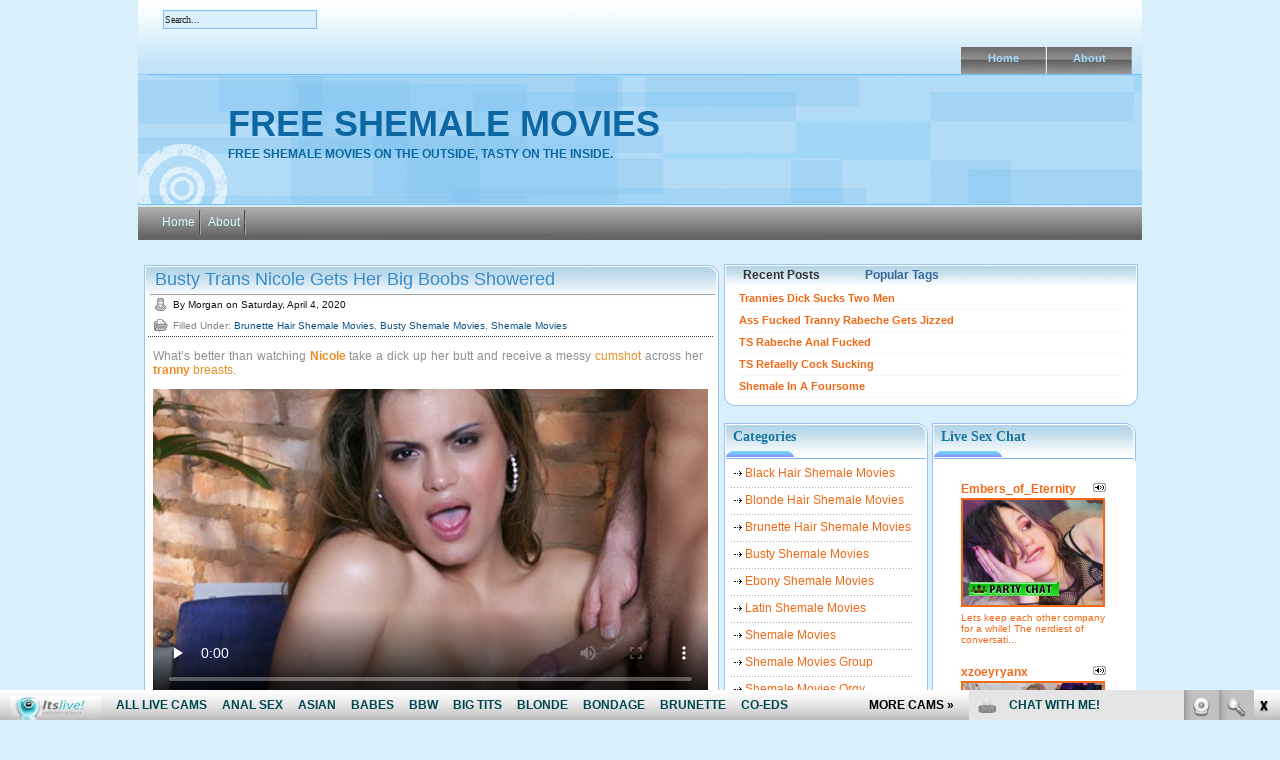

--- FILE ---
content_type: text/html; charset=UTF-8
request_url: http://freeshemalemovies.biz/2020/04/04/busty-trans-nicole-gets-her-big-boobs-showered/
body_size: 8900
content:
<!DOCTYPE html PUBLIC "-//W3C//DTD XHTML 1.0 Transitional//EN" "http://www.w3.org/TR/xhtml1/DTD/xhtml1-transitional.dtd">

<html xmlns="http://www.w3.org/1999/xhtml">
<head profile="http://gmpg.org/xfn/11">
<meta http-equiv="Content-Type" content="text/html; charset=UTF-8" />
<title>TS Nicole Gets Her Boobs Showered | Free Shemale Movies</title>
<meta name="generator" content="WordPress 4.7.3" /> <!-- leave this for stats -->
<link rel="stylesheet" href="http://freeshemalemovies.biz/wp-content/themes/fresh-blog/style.css" type="text/css" media="screen" />
<link rel="alternate" type="application/rss+xml" title="RSS 2.0" href="http://freeshemalemovies.biz/feed/" />
<link rel="alternate" type="text/xml" title="RSS .92" href="http://freeshemalemovies.biz/feed/rss/" />
<link rel="alternate" type="application/atom+xml" title="Atom 0.3" href="http://freeshemalemovies.biz/feed/atom/" />
<link rel="pingback" href="http://freeshemalemovies.biz/xmlrpc.php" />
	<!--[if IE]>
		<link rel="stylesheet" type="text/css" href="http://freeshemalemovies.biz/wp-content/themes/fresh-blog/ie.css" />
	<![endif]-->
	<!--[if lt IE 7]>
		<link rel="stylesheet" type="text/css" href="http://freeshemalemovies.biz/wp-content/themes/fresh-blog/ie6.css" />
	<![endif]-->
	<link rel='archives' title='January 2024' href='http://freeshemalemovies.biz/2024/01/' />
	<link rel='archives' title='September 2023' href='http://freeshemalemovies.biz/2023/09/' />
	<link rel='archives' title='August 2023' href='http://freeshemalemovies.biz/2023/08/' />
	<link rel='archives' title='July 2023' href='http://freeshemalemovies.biz/2023/07/' />
	<link rel='archives' title='April 2023' href='http://freeshemalemovies.biz/2023/04/' />
	<link rel='archives' title='February 2023' href='http://freeshemalemovies.biz/2023/02/' />
	<link rel='archives' title='January 2023' href='http://freeshemalemovies.biz/2023/01/' />
	<link rel='archives' title='April 2020' href='http://freeshemalemovies.biz/2020/04/' />
	<link rel='archives' title='March 2020' href='http://freeshemalemovies.biz/2020/03/' />
	<link rel='archives' title='February 2020' href='http://freeshemalemovies.biz/2020/02/' />
	<link rel='archives' title='January 2020' href='http://freeshemalemovies.biz/2020/01/' />
	<link rel='archives' title='December 2019' href='http://freeshemalemovies.biz/2019/12/' />
	<link rel='archives' title='November 2019' href='http://freeshemalemovies.biz/2019/11/' />
	<link rel='archives' title='October 2019' href='http://freeshemalemovies.biz/2019/10/' />
	<link rel='archives' title='September 2019' href='http://freeshemalemovies.biz/2019/09/' />
	<link rel='archives' title='August 2019' href='http://freeshemalemovies.biz/2019/08/' />
	<link rel='archives' title='July 2019' href='http://freeshemalemovies.biz/2019/07/' />
	<link rel='archives' title='July 2018' href='http://freeshemalemovies.biz/2018/07/' />
	<link rel='archives' title='June 2018' href='http://freeshemalemovies.biz/2018/06/' />
	<link rel='archives' title='May 2018' href='http://freeshemalemovies.biz/2018/05/' />
	<link rel='archives' title='April 2018' href='http://freeshemalemovies.biz/2018/04/' />
	<link rel='archives' title='March 2018' href='http://freeshemalemovies.biz/2018/03/' />
	<link rel='archives' title='February 2018' href='http://freeshemalemovies.biz/2018/02/' />
	<link rel='archives' title='January 2018' href='http://freeshemalemovies.biz/2018/01/' />
	<link rel='archives' title='December 2017' href='http://freeshemalemovies.biz/2017/12/' />
	<link rel='archives' title='November 2017' href='http://freeshemalemovies.biz/2017/11/' />
	<link rel='archives' title='October 2017' href='http://freeshemalemovies.biz/2017/10/' />
	<link rel='archives' title='September 2017' href='http://freeshemalemovies.biz/2017/09/' />
	<link rel='archives' title='August 2017' href='http://freeshemalemovies.biz/2017/08/' />
	<link rel='archives' title='March 2012' href='http://freeshemalemovies.biz/2012/03/' />
	<link rel='archives' title='February 2012' href='http://freeshemalemovies.biz/2012/02/' />
	<link rel='archives' title='July 2010' href='http://freeshemalemovies.biz/2010/07/' />
	<link rel='archives' title='June 2010' href='http://freeshemalemovies.biz/2010/06/' />
	<link rel='archives' title='May 2010' href='http://freeshemalemovies.biz/2010/05/' />
	<link rel='archives' title='April 2010' href='http://freeshemalemovies.biz/2010/04/' />
	<link rel='archives' title='March 2010' href='http://freeshemalemovies.biz/2010/03/' />
	<link rel='archives' title='February 2010' href='http://freeshemalemovies.biz/2010/02/' />
	<link rel='archives' title='January 2010' href='http://freeshemalemovies.biz/2010/01/' />
	<link rel='archives' title='December 2009' href='http://freeshemalemovies.biz/2009/12/' />
	<link rel='archives' title='November 2009' href='http://freeshemalemovies.biz/2009/11/' />
	<link rel='archives' title='October 2009' href='http://freeshemalemovies.biz/2009/10/' />
	<link rel='archives' title='September 2009' href='http://freeshemalemovies.biz/2009/09/' />
	<link rel='archives' title='August 2009' href='http://freeshemalemovies.biz/2009/08/' />
	<link rel='archives' title='July 2009' href='http://freeshemalemovies.biz/2009/07/' />
	<link rel='archives' title='June 2009' href='http://freeshemalemovies.biz/2009/06/' />
<script src="http://freeshemalemovies.biz/wp-content/themes/fresh-blog/js/tabcontent.js" type="text/javascript"></script>
<script>
  (function(i,s,o,g,r,a,m){i['GoogleAnalyticsObject']=r;i[r]=i[r]||function(){
  (i[r].q=i[r].q||[]).push(arguments)},i[r].l=1*new Date();a=s.createElement(o),
  m=s.getElementsByTagName(o)[0];a.async=1;a.src=g;m.parentNode.insertBefore(a,m)
  })(window,document,'script','https://www.google-analytics.com/analytics.js','ga');

  ga('create', 'UA-6521566-22', 'auto');
  ga('send', 'pageview');

</script>

<!-- All in One SEO Pack 2.5 by Michael Torbert of Semper Fi Web Design[277,382] -->
<meta name="description"  content="What&#039;s better than watching Nicole take a dick up her butt and receive a messy cumshot across her tranny breasts." />

<meta name="keywords"  content="nicole,brunette,cumshot,tranny,breasts,shemalesexhd.com,brunette hair shemale movies,busty shemale movies,shemale movies" />

<link rel="canonical" href="http://freeshemalemovies.biz/2020/04/04/busty-trans-nicole-gets-her-big-boobs-showered/" />
<!-- /all in one seo pack -->
<link rel='dns-prefetch' href='//s.w.org' />
		<script type="text/javascript">
			window._wpemojiSettings = {"baseUrl":"https:\/\/s.w.org\/images\/core\/emoji\/2.2.1\/72x72\/","ext":".png","svgUrl":"https:\/\/s.w.org\/images\/core\/emoji\/2.2.1\/svg\/","svgExt":".svg","source":{"concatemoji":"http:\/\/freeshemalemovies.biz\/wp-includes\/js\/wp-emoji-release.min.js?ver=4.7.3"}};
			!function(a,b,c){function d(a){var b,c,d,e,f=String.fromCharCode;if(!k||!k.fillText)return!1;switch(k.clearRect(0,0,j.width,j.height),k.textBaseline="top",k.font="600 32px Arial",a){case"flag":return k.fillText(f(55356,56826,55356,56819),0,0),!(j.toDataURL().length<3e3)&&(k.clearRect(0,0,j.width,j.height),k.fillText(f(55356,57331,65039,8205,55356,57096),0,0),b=j.toDataURL(),k.clearRect(0,0,j.width,j.height),k.fillText(f(55356,57331,55356,57096),0,0),c=j.toDataURL(),b!==c);case"emoji4":return k.fillText(f(55357,56425,55356,57341,8205,55357,56507),0,0),d=j.toDataURL(),k.clearRect(0,0,j.width,j.height),k.fillText(f(55357,56425,55356,57341,55357,56507),0,0),e=j.toDataURL(),d!==e}return!1}function e(a){var c=b.createElement("script");c.src=a,c.defer=c.type="text/javascript",b.getElementsByTagName("head")[0].appendChild(c)}var f,g,h,i,j=b.createElement("canvas"),k=j.getContext&&j.getContext("2d");for(i=Array("flag","emoji4"),c.supports={everything:!0,everythingExceptFlag:!0},h=0;h<i.length;h++)c.supports[i[h]]=d(i[h]),c.supports.everything=c.supports.everything&&c.supports[i[h]],"flag"!==i[h]&&(c.supports.everythingExceptFlag=c.supports.everythingExceptFlag&&c.supports[i[h]]);c.supports.everythingExceptFlag=c.supports.everythingExceptFlag&&!c.supports.flag,c.DOMReady=!1,c.readyCallback=function(){c.DOMReady=!0},c.supports.everything||(g=function(){c.readyCallback()},b.addEventListener?(b.addEventListener("DOMContentLoaded",g,!1),a.addEventListener("load",g,!1)):(a.attachEvent("onload",g),b.attachEvent("onreadystatechange",function(){"complete"===b.readyState&&c.readyCallback()})),f=c.source||{},f.concatemoji?e(f.concatemoji):f.wpemoji&&f.twemoji&&(e(f.twemoji),e(f.wpemoji)))}(window,document,window._wpemojiSettings);
		</script>
		<style type="text/css">
img.wp-smiley,
img.emoji {
	display: inline !important;
	border: none !important;
	box-shadow: none !important;
	height: 1em !important;
	width: 1em !important;
	margin: 0 .07em !important;
	vertical-align: -0.1em !important;
	background: none !important;
	padding: 0 !important;
}
</style>
<link rel='https://api.w.org/' href='http://freeshemalemovies.biz/wp-json/' />
<link rel="EditURI" type="application/rsd+xml" title="RSD" href="http://freeshemalemovies.biz/xmlrpc.php?rsd" />
<link rel="wlwmanifest" type="application/wlwmanifest+xml" href="http://freeshemalemovies.biz/wp-includes/wlwmanifest.xml" /> 
<link rel='prev' title='Trans Beauty In An Intense Orgy' href='http://freeshemalemovies.biz/2020/03/21/trans-beauty-in-an-intense-orgy/' />
<link rel='next' title='Isabelle, Jo And Allana Tranny 3some Action' href='http://freeshemalemovies.biz/2023/01/31/isabelle-jo-and-allana-tranny-3some-action/' />
<meta name="generator" content="WordPress 4.7.3" />
<link rel='shortlink' href='http://freeshemalemovies.biz/?p=596' />
<link rel="alternate" type="application/json+oembed" href="http://freeshemalemovies.biz/wp-json/oembed/1.0/embed?url=http%3A%2F%2Ffreeshemalemovies.biz%2F2020%2F04%2F04%2Fbusty-trans-nicole-gets-her-big-boobs-showered%2F" />
<link rel="alternate" type="text/xml+oembed" href="http://freeshemalemovies.biz/wp-json/oembed/1.0/embed?url=http%3A%2F%2Ffreeshemalemovies.biz%2F2020%2F04%2F04%2Fbusty-trans-nicole-gets-her-big-boobs-showered%2F&#038;format=xml" />
</head>
<body>
<div id="wrap">
<div id="content-container">
<div id="page-bottom">
	<div id="header">
		<div id="header-title">
		<h1><a href="http://freeshemalemovies.biz/">Free Shemale Movies</a></h1>
			<div class="header-subtitle">Free shemale movies on the outside, tasty on the inside.</div>
		</div>
		<div id="navlist">
			<ul>
								<li><a href="http://freeshemalemovies.biz/">Home</a></li>
								<li class="page_item page-item-2"><a href="http://freeshemalemovies.biz/about/">About</a></li>
			</ul>
		</div>
		<div id="menu_search_box">
			<form method="get" id="searchform" action="http://freeshemalemovies.biz/">
				<input type="text" value="Search..." onfocus="if (this.value == 'Search...') {this.value = '';}" onblur="if (this.value == '') {this.value = 'Search...';}" name="s" id="s" />
				<input type="submit" id="submit" value="" />
			</form>
		</div>
		
		
		<div id="listmenu">
			<ul>
				<li><a href="http://freeshemalemovies.biz/">Home</a></li>
				<li class="page_item page-item-2"><a href="http://freeshemalemovies.biz/about/">About</a></li>
			</ul>
		</div>
	</div>
	<div id="contents">
<div id="page-content">

		<div id="content">
		
									<div class="top_post" id="post-596">
				<div class="post_title">
				<h2><a href="http://freeshemalemovies.biz/2020/04/04/busty-trans-nicole-gets-her-big-boobs-showered/" rel="bookmark" title="Permanent Link to Busty Trans Nicole Gets Her Big Boobs Showered">Busty Trans Nicole Gets Her Big Boobs Showered</a></h2>
				<div class="meta_inf_container">
          <div class="meta_inf">
            <div class="meta_date"> By
              Morgan              on
              Saturday, April 4, 2020            </div>
            
            <div class="post_cat"> Filled Under:
              <a href="http://freeshemalemovies.biz/category/brunette-hair-shemale-movies/" rel="category tag">Brunette Hair Shemale Movies</a>, <a href="http://freeshemalemovies.biz/category/busty-shemale-movies/" rel="category tag">Busty Shemale Movies</a>, <a href="http://freeshemalemovies.biz/category/shemale-movies/" rel="category tag">Shemale Movies</a>            </div>
          </div>
        </div>
			</div>
				<div class="post-entry">
					<p>What&#8217;s better than watching <a href="http://hotshemalesexlive.com/shemale-nicole-mouthing-a-raging-cock/" target="_blank"><strong>Nicole</strong></a> take a dick up her butt and receive a messy <a href="http://freeshemalemovies.biz/tag/cumshot/" class="st_tag internal_tag" rel="tag" title="Posts tagged with cumshot">cumshot</a> across her <a href="http://hotasiantrannycam.com/cute-tranny-gets-her-ass-probed/" target="_blank"><strong>tranny</strong></a> <a href="http://freeshemalemovies.biz/tag/breasts/" class="st_tag internal_tag" rel="tag" title="Posts tagged with breasts">breasts</a>.</p>
<p><iframe src="http://tube.shemalesexhd.com//fhplayer.php?nats=bloggalls.1.103.104.0.137282.12.0.0&#038;vclip=dd3nicole_5wm.mp4&#038;prev=dd3nicole_5wm.jpg"  allowtransparency="true" frameborder="0" width="555" height="312" class="fhclss" id="FHPlayer" scrolling="no" allowfullscreen></iframe></p>
<p><a title="shemale sex hd" href="http://join.shemalesexhd.com/track/bloggalls.1.103.104.0.0.0.0.0" target="_blank">Watch the full video in HD on <strong>Shemale Sex HD</strong></a></p>


<p>Related posts:<ol><li><a href='http://freeshemalemovies.biz/2019/08/31/pretty-shemale-mouthing-a-thick-cock/' rel='bookmark' title='Permanent Link: Pretty Shemale Mouthing a Thick Cock'>Pretty Shemale Mouthing a Thick Cock</a> <small>In this update, you'll get to watch this lovely trans...</small></li><li><a href='http://freeshemalemovies.biz/2020/01/25/ts-nicole-balls-deep-anal-filling/' rel='bookmark' title='Permanent Link: TS Nicole Balls Deep Anal Filling'>TS Nicole Balls Deep Anal Filling</a> <small>Hey guys, we have sexy transsexual Nicole going face down...</small></li><li><a href='http://freeshemalemovies.biz/2019/10/12/trans-beauty-nicole-doggy-fucked/' rel='bookmark' title='Permanent Link: Trans Beauty Nicole Doggy-Fucked'>Trans Beauty Nicole Doggy-Fucked</a> <small>Today we have lovely trans Nicole giving us a fantastic...</small></li><li><a href='http://freeshemalemovies.biz/2020/03/07/melina-and-yeina-going-at-it/' rel='bookmark' title='Permanent Link: Melina and Yeina Going At It'>Melina and Yeina Going At It</a> <small>In this update, we have lovely transsexuals Melina and Yeina...</small></li><li><a href='http://freeshemalemovies.biz/2023/07/25/ts-rafaelly-glazed-with-jizz/' rel='bookmark' title='Permanent Link: TS Rafaelly Glazed With Jizz'>TS Rafaelly Glazed With Jizz</a> <small>We have this naughty shemale Rafaelly on this feat as...</small></li></ol></p>										<p>Tags: <a href="http://freeshemalemovies.biz/tag/breasts/" rel="tag">breasts</a>, <a href="http://freeshemalemovies.biz/tag/brunette/" rel="tag">brunette</a>, <a href="http://freeshemalemovies.biz/tag/cumshot/" rel="tag">cumshot</a>, <a href="http://freeshemalemovies.biz/tag/nicole/" rel="tag">Nicole</a>, <a href="http://freeshemalemovies.biz/tag/shemalesexhd-com/" rel="tag">shemalesexhd.com</a>, <a href="http://freeshemalemovies.biz/tag/tranny/" rel="tag">tranny</a></p>										
<!-- You can start editing here. -->


				 						 	<!-- If comments are closed. -->
					 	<p class="nocomments">Comments are closed.</p>
				 
				 					 				
								</div>
				<div class="post_bottom">
			
			</div>
			</div>
								</div>
		<div id="sidebar-wrap">
    
<div class="rightads"><div class="righttabs_top"><div class="righttabs_bottom">

<ul id="tabs" class="tabs">
<li><a href="#" rel="tab1" class="selected">Recent Posts</a></li>
<li><a href="#" rel="tab3">Popular Tags</a></li>
</ul>

	<div id="tab1" class="tabcontent" >
<ul>
<li><strong><a href="http://freeshemalemovies.biz/2024/01/23/trannies-dick-sucks-two-men/" title="Trannies Dick Sucks Two Men">Trannies Dick Sucks Two Men</a></strong>
</li>
<li><strong><a href="http://freeshemalemovies.biz/2024/01/16/ass-fucked-tranny-rabeche-gets-jizzed/" title="Ass Fucked Tranny Rabeche Gets Jizzed">Ass Fucked Tranny Rabeche Gets Jizzed</a></strong>
</li>
<li><strong><a href="http://freeshemalemovies.biz/2024/01/09/ts-rabeche-anal-fucked/" title="TS Rabeche Anal Fucked">TS Rabeche Anal Fucked</a></strong>
</li>
<li><strong><a href="http://freeshemalemovies.biz/2023/09/26/ts-refaelly-cock-sucking/" title="TS Refaelly Cock Sucking">TS Refaelly Cock Sucking</a></strong>
</li>
<li><strong><a href="http://freeshemalemovies.biz/2023/09/19/shemale-in-a-foursome/" title="Shemale In A Foursome">Shemale In A Foursome</a></strong>
</li>
</ul>
</div>


<div id="tab3" class="tabcontent">
<a href='http://freeshemalemovies.biz/tag/anal/' class='tag-link-669 tag-link-position-1' title='12 topics' style='font-size: 8.8571428571429pt;'>anal</a>
<a href='http://freeshemalemovies.biz/tag/anal-sex/' class='tag-link-614 tag-link-position-2' title='21 topics' style='font-size: 11.673469387755pt;'>anal sex</a>
<a href='http://freeshemalemovies.biz/tag/ass/' class='tag-link-44 tag-link-position-3' title='15 topics' style='font-size: 9.9591836734694pt;'>ass</a>
<a href='http://freeshemalemovies.biz/tag/asshole/' class='tag-link-65 tag-link-position-4' title='13 topics' style='font-size: 9.3469387755102pt;'>asshole</a>
<a href='http://freeshemalemovies.biz/tag/big-cock/' class='tag-link-54 tag-link-position-5' title='10 topics' style='font-size: 8pt;'>big cock</a>
<a href='http://freeshemalemovies.biz/tag/big-tits/' class='tag-link-59 tag-link-position-6' title='30 topics' style='font-size: 13.510204081633pt;'>big tits</a>
<a href='http://freeshemalemovies.biz/tag/blonde/' class='tag-link-612 tag-link-position-7' title='12 topics' style='font-size: 8.8571428571429pt;'>blonde</a>
<a href='http://freeshemalemovies.biz/tag/blowjob/' class='tag-link-29 tag-link-position-8' title='13 topics' style='font-size: 9.3469387755102pt;'>blowjob</a>
<a href='http://freeshemalemovies.biz/tag/blowjobs/' class='tag-link-694 tag-link-position-9' title='10 topics' style='font-size: 8pt;'>blowjobs</a>
<a href='http://freeshemalemovies.biz/tag/busty/' class='tag-link-643 tag-link-position-10' title='16 topics' style='font-size: 10.326530612245pt;'>busty</a>
<a href='http://freeshemalemovies.biz/tag/busty-tranny/' class='tag-link-37 tag-link-position-11' title='13 topics' style='font-size: 9.3469387755102pt;'>busty tranny</a>
<a href='http://freeshemalemovies.biz/tag/cock/' class='tag-link-75 tag-link-position-12' title='22 topics' style='font-size: 11.918367346939pt;'>cock</a>
<a href='http://freeshemalemovies.biz/tag/cramming/' class='tag-link-268 tag-link-position-13' title='10 topics' style='font-size: 8pt;'>cramming</a>
<a href='http://freeshemalemovies.biz/tag/deep/' class='tag-link-124 tag-link-position-14' title='18 topics' style='font-size: 10.938775510204pt;'>deep</a>
<a href='http://freeshemalemovies.biz/tag/hot-shemale/' class='tag-link-34 tag-link-position-15' title='12 topics' style='font-size: 8.8571428571429pt;'>Hot Shemale</a>
<a href='http://freeshemalemovies.biz/tag/knees/' class='tag-link-61 tag-link-position-16' title='13 topics' style='font-size: 9.3469387755102pt;'>knees</a>
<a href='http://freeshemalemovies.biz/tag/mouth/' class='tag-link-85 tag-link-position-17' title='15 topics' style='font-size: 9.9591836734694pt;'>mouth</a>
<a href='http://freeshemalemovies.biz/tag/oral/' class='tag-link-695 tag-link-position-18' title='10 topics' style='font-size: 8pt;'>oral</a>
<a href='http://freeshemalemovies.biz/tag/shemale/' class='tag-link-609 tag-link-position-19' title='33 topics' style='font-size: 14pt;'>shemale</a>
<a href='http://freeshemalemovies.biz/tag/shemale-sex-hd/' class='tag-link-21 tag-link-position-20' title='26 topics' style='font-size: 12.775510204082pt;'>Shemale Sex HD</a>
<a href='http://freeshemalemovies.biz/tag/shemalesexhd-com/' class='tag-link-613 tag-link-position-21' title='24 topics' style='font-size: 12.408163265306pt;'>shemalesexhd.com</a>
<a href='http://freeshemalemovies.biz/tag/shemale-thrills/' class='tag-link-102 tag-link-position-22' title='14 topics' style='font-size: 9.7142857142857pt;'>Shemale Thrills</a>
<a href='http://freeshemalemovies.biz/tag/showing-off/' class='tag-link-70 tag-link-position-23' title='19 topics' style='font-size: 11.183673469388pt;'>showing off</a>
<a href='http://freeshemalemovies.biz/tag/straight-guy/' class='tag-link-138 tag-link-position-24' title='11 topics' style='font-size: 8.4897959183673pt;'>straight guy</a>
<a href='http://freeshemalemovies.biz/tag/stroking/' class='tag-link-185 tag-link-position-25' title='16 topics' style='font-size: 10.326530612245pt;'>stroking</a>
<a href='http://freeshemalemovies.biz/tag/sucking/' class='tag-link-41 tag-link-position-26' title='33 topics' style='font-size: 14pt;'>sucking</a>
<a href='http://freeshemalemovies.biz/tag/taboo-trannys/' class='tag-link-166 tag-link-position-27' title='14 topics' style='font-size: 9.7142857142857pt;'>Taboo Trannys</a>
<a href='http://freeshemalemovies.biz/tag/tempting-trannys/' class='tag-link-194 tag-link-position-28' title='16 topics' style='font-size: 10.326530612245pt;'>Tempting Trannys</a>
<a href='http://freeshemalemovies.biz/tag/tranny/' class='tag-link-596 tag-link-position-29' title='18 topics' style='font-size: 10.938775510204pt;'>tranny</a>
<a href='http://freeshemalemovies.biz/tag/trans/' class='tag-link-582 tag-link-position-30' title='11 topics' style='font-size: 8.4897959183673pt;'>trans</a></div>
	<div class="clear"></div>
</div></div></div>




<script type="text/javascript">
var countries=new ddtabcontent("tabs")
countries.setpersist(false)
countries.setselectedClassTarget("link")
countries.init()
</script>  		<div id="sidebar1">				
			
			<div class="sidebar_container"><h2>Categories</h2>		<ul>
	<li class="cat-item cat-item-9"><a href="http://freeshemalemovies.biz/category/black-hair-shemale-movies/" >Black Hair Shemale Movies</a>
</li>
	<li class="cat-item cat-item-11"><a href="http://freeshemalemovies.biz/category/blonde-hair-shemale-movies/" >Blonde Hair Shemale Movies</a>
</li>
	<li class="cat-item cat-item-10"><a href="http://freeshemalemovies.biz/category/brunette-hair-shemale-movies/" >Brunette Hair Shemale Movies</a>
</li>
	<li class="cat-item cat-item-12"><a href="http://freeshemalemovies.biz/category/busty-shemale-movies/" >Busty Shemale Movies</a>
</li>
	<li class="cat-item cat-item-652"><a href="http://freeshemalemovies.biz/category/ebony-shemale-movies/" >Ebony Shemale Movies</a>
</li>
	<li class="cat-item cat-item-657"><a href="http://freeshemalemovies.biz/category/latin-shemale-movies/" >Latin Shemale Movies</a>
</li>
	<li class="cat-item cat-item-1"><a href="http://freeshemalemovies.biz/category/shemale-movies/" >Shemale Movies</a>
</li>
	<li class="cat-item cat-item-15"><a href="http://freeshemalemovies.biz/category/shemale-movies-group/" >Shemale Movies Group</a>
</li>
	<li class="cat-item cat-item-13"><a href="http://freeshemalemovies.biz/category/shemale-movies-orgy/" >Shemale Movies Orgy</a>
</li>
	<li class="cat-item cat-item-14"><a href="http://freeshemalemovies.biz/category/shemale-movies-solo/" >Shemale Movies Solo</a>
</li>
		</ul>
<div class="sidebar_bottom"></div></div><div class="sidebar_container">			<div class="textwidget"><script type='text/javascript'><!--//<![CDATA[
   var m3_u = (location.protocol=='https:'?'https://www.nmgads.com/openx/www/delivery/ajs.php':'http://www.nmgads.com/openx/www/delivery/ajs.php');
   var m3_r = Math.floor(Math.random()*99999999999);
   if (!document.MAX_used) document.MAX_used = ',';
   document.write ("<scr"+"ipt type='text/javascript' src='"+m3_u);
   document.write ("?zoneid=183&amp;target=_blank&amp;blockcampaign=1");
   document.write ('&amp;cb=' + m3_r);
   if (document.MAX_used != ',') document.write ("&amp;exclude=" + document.MAX_used);
   document.write (document.charset ? '&amp;charset='+document.charset : (document.characterSet ? '&amp;charset='+document.characterSet : ''));
   document.write ("&amp;loc=" + escape(window.location));
   if (document.referrer) document.write ("&amp;referer=" + escape(document.referrer));
   if (document.context) document.write ("&context=" + escape(document.context));
   if (document.mmm_fo) document.write ("&amp;mmm_fo=1");
   document.write ("'><\/scr"+"ipt>");
//]]>--></script><noscript><a href='http://www.nmgads.com/openx/www/delivery/ck.php?n=af3c37db&amp;cb=INSERT_RANDOM_NUMBER_HERE' target='_blank'><img src='http://www.nmgads.com/openx/www/delivery/avw.php?zoneid=183&amp;n=af3c37db' border='0' alt='' /></a></noscript>
</div>
		<div class="sidebar_bottom"></div></div><div class="sidebar_container"><h2><a class="rsswidget" href="http://feeds.feedburner.com/XxxShemaleSexLive"><img class="rss-widget-icon" style="border:0" width="14" height="14" src="http://freeshemalemovies.biz/wp-includes/images/rss.png" alt="RSS" /></a> <a class="rsswidget" href="http://xxxshemalesexlive.com/">Free shemale cams</a></h2><ul><li><a class='rsswidget' href='http://xxxshemalesexlive.com/nicoleetblossom/'>NicoleetBlossom</a> <span class="rss-date">January 16, 2026</span><div class="rssSummary">A master role player! Sensual and adaptable! She&#039;s a charm of a person...</div></li><li><a class='rsswidget' href='http://xxxshemalesexlive.com/lindacooper18/'>LindaCooper18</a> <span class="rss-date">December 24, 2025</span><div class="rssSummary">A beauty with a super hot body! This hottie has a great cock and sweet ass...</div></li><li><a class='rsswidget' href='http://xxxshemalesexlive.com/analia27/'>Analia27</a> <span class="rss-date">December 17, 2025</span><div class="rssSummary">Goddess and knows how to treat her audience. Couldn&#039;t have asked for a better tranny model to make your night...</div></li><li><a class='rsswidget' href='http://xxxshemalesexlive.com/georgina_palacios/'>Georgina_Palacios</a> <span class="rss-date">December 10, 2025</span><div class="rssSummary">Incredible performance. Beautiful and naughty woman. Her dirty talk will make you explode...</div></li><li><a class='rsswidget' href='http://xxxshemalesexlive.com/nallymax_19/'>Nallymax_19</a> <span class="rss-date">December 3, 2025</span><div class="rssSummary">She really is such a sensual person and gave me such a wonderful time filled with pleasure and kindness...</div></li></ul><div class="sidebar_bottom"></div></div><div class="sidebar_container"><h2>Blogroll</h2>
	<ul class='xoxo blogroll'>
<li><a href="http://gaymega.com/" target="_blank">Gay Mega</a></li>
<li><a href="http://www.allpornsitespass.com/" target="_blank">Hardcore Shemale Sex</a></li>
<li><a href="http://www.allpornsitespass.com/" target="_blank">Hot Tranny Sex</a></li>
<li><a href="https://www.facebook.com/itslivedotcom/" target="_blank">Its Live Facebook</a></li>
<li><a href="https://www.youtube.com/channel/UCOY2H8FtPVpf-v7w5oTFbow" target="_blank">Itslive Shemale Youtube</a></li>
<li><a href="http://naughtyporngalleries.com/" target="_blank">Naughty Porn Galleries</a></li>
<li><a href="http://nicheworlds.com/" target="_blank">Niche Worlds</a></li>
<li><a href="http://porndorado.com/" target="_blank">Porn Dorado</a></li>
<li><a href="http://pornstations.com/" target="_blank">Porn Stations</a></li>
<li><a href="http://realitypornhub.com/" target="_blank">Reality Porn Hub</a></li>
<li><a href="https://twitter.com/itslivedotcom" target="_blank">Shemale Itslive Twitter</a></li>
<li><a href="http://tubemega.com/" target="_blank">Tube Mega</a></li>
<li><a href="http://xxxfolder.com/" target="_blank">XXX Folder</a></li>
<li><a href="http://xxxmoviefolder.com/" target="_blank">XXX Movie Folder</a></li>
<li><a href="http://www.youtranny.com/" target="_blank">You Tranny Porn</a></li>

	</ul>
<div class="sidebar_bottom"></div></div>
<div class="sidebar_container"><h2>Free Shemale Sites</h2>
	<ul class='xoxo blogroll'>
<li><a href="http://asianfreetrannycam.com/" target="_blank">Asian Free Tranny Cam</a></li>
<li><a href="http://asiantrannycam.com/" target="_blank">Asian Tranny Cam</a></li>
<li><a href="http://blacktrannycamsex.com/" target="_blank">Black Tranny Cam Sex</a></li>
<li><a href="http://freeblacktrannycam.com/" target="_blank">Free Black Tranny Cam</a></li>
<li><a href="http://freeshemalesexlive.com/" target="_blank">Free Shemale Sex Live</a></li>
<li><a href="http://hotasiantrannycam.com/" target="_blank">Hot Asian Tranny Cam</a></li>
<li><a href="http://hotblacktrannycam.com/" target="_blank">Hot Black Tranny Cam</a></li>
<li><a href="http://hotshemalesexlive.com/" target="_blank">Hot Shemale Sex Live</a></li>
<li><a href="http://hottranssexuallive.com/" target="_blank">Hot Transsexual Live</a></li>
<li><a href="http://liveasiantrannycam.com/" target="_blank">Live Asian Tranny Cam</a></li>
<li><a href="http://livetranssexuallive.com/" target="_blank">Live Transsexual Live</a></li>
<li><a href="http://sexshemaleblog.com/" target="_blank">Sex Shemale Blog</a></li>
<li><a href="http://shemalecum.name/" target="_blank">Shemale Cum</a></li>
<li><a href="http://freeshemalemovies.name" target="_blank">Shemale Hardcore Sex</a></li>
<li><a href="http://shemalesex.name/" target="_blank">Shemale Sex</a></li>
<li><a href="http://shemalesexlive.com/" target="_blank">Shemale Sex Live</a></li>
<li><a href="http://transsexualfreecam.com/" target="_blank">Transsexual Free Cam</a></li>
<li><a href="http://transsexuallive.com/" target="_blank">Transsexual Live</a></li>
<li><a href="http://xxxshemalesexlive.com/" target="_blank">XXX Shemale Sex Live</a></li>
<li><a href="http://xxxtranssexuallive.com/" target="_blank">XXX Transsexual Live</a></li>

	</ul>
<div class="sidebar_bottom"></div></div>
<div class="sidebar_container"><h2>Premium Sites</h2>
	<ul class='xoxo blogroll'>
<li><a href="http://blacktrannycam.com/" target="_blank">Black Tranny Fuck</a></li>
<li><a href="http://blackshemalecams.com/" target="_blank">Ebony Shemale Sex</a></li>
<li><a href="http://www.shemalesexhd.com/t1/pps=trafpro/">Shemale</a></li>
<li><a href="https://shemale-beauty.com/" target="_blank">Shemale Beauty</a></li>
<li><a href="http://www.allstarshemales.com" target="_blank">Shemale Hot Sex</a></li>
<li><a href="https://shemalesexlive.com/?sra=1" target="_blank">Shemale Live Sex</a></li>
<li><a href="http://www.shemalemovieworld.com/t1/pps=trafpro/">Shemale Porn</a></li>
<li><a href="http://www.shemalethrills.com/t1/pps=trafpro/">Shemale Thrills</a></li>
<li><a href="http://www.shemalesexzone.com/t1/pps=trafpro/">Shemale Video</a></li>
<li><a href="http://www.transsexualsporno.com/t1/pps=trafpro/">Tranny Sex</a></li>
<li><a href="http://uk-freesingles.com/" target="_blank">UK Dating</a></li>

	</ul>
<div class="sidebar_bottom"></div></div>
<div class="sidebar_container"><h2>Archives</h2>		<ul>
			<li><a href='http://freeshemalemovies.biz/2024/01/'>January 2024</a></li>
	<li><a href='http://freeshemalemovies.biz/2023/09/'>September 2023</a></li>
	<li><a href='http://freeshemalemovies.biz/2023/08/'>August 2023</a></li>
	<li><a href='http://freeshemalemovies.biz/2023/07/'>July 2023</a></li>
	<li><a href='http://freeshemalemovies.biz/2023/04/'>April 2023</a></li>
	<li><a href='http://freeshemalemovies.biz/2023/02/'>February 2023</a></li>
	<li><a href='http://freeshemalemovies.biz/2023/01/'>January 2023</a></li>
	<li><a href='http://freeshemalemovies.biz/2020/04/'>April 2020</a></li>
	<li><a href='http://freeshemalemovies.biz/2020/03/'>March 2020</a></li>
	<li><a href='http://freeshemalemovies.biz/2020/02/'>February 2020</a></li>
	<li><a href='http://freeshemalemovies.biz/2020/01/'>January 2020</a></li>
	<li><a href='http://freeshemalemovies.biz/2019/12/'>December 2019</a></li>
	<li><a href='http://freeshemalemovies.biz/2019/11/'>November 2019</a></li>
	<li><a href='http://freeshemalemovies.biz/2019/10/'>October 2019</a></li>
	<li><a href='http://freeshemalemovies.biz/2019/09/'>September 2019</a></li>
	<li><a href='http://freeshemalemovies.biz/2019/08/'>August 2019</a></li>
	<li><a href='http://freeshemalemovies.biz/2019/07/'>July 2019</a></li>
	<li><a href='http://freeshemalemovies.biz/2018/07/'>July 2018</a></li>
	<li><a href='http://freeshemalemovies.biz/2018/06/'>June 2018</a></li>
	<li><a href='http://freeshemalemovies.biz/2018/05/'>May 2018</a></li>
	<li><a href='http://freeshemalemovies.biz/2018/04/'>April 2018</a></li>
	<li><a href='http://freeshemalemovies.biz/2018/03/'>March 2018</a></li>
	<li><a href='http://freeshemalemovies.biz/2018/02/'>February 2018</a></li>
	<li><a href='http://freeshemalemovies.biz/2018/01/'>January 2018</a></li>
	<li><a href='http://freeshemalemovies.biz/2017/12/'>December 2017</a></li>
	<li><a href='http://freeshemalemovies.biz/2017/11/'>November 2017</a></li>
	<li><a href='http://freeshemalemovies.biz/2017/10/'>October 2017</a></li>
	<li><a href='http://freeshemalemovies.biz/2017/09/'>September 2017</a></li>
	<li><a href='http://freeshemalemovies.biz/2017/08/'>August 2017</a></li>
	<li><a href='http://freeshemalemovies.biz/2012/03/'>March 2012</a></li>
	<li><a href='http://freeshemalemovies.biz/2012/02/'>February 2012</a></li>
	<li><a href='http://freeshemalemovies.biz/2010/07/'>July 2010</a></li>
	<li><a href='http://freeshemalemovies.biz/2010/06/'>June 2010</a></li>
	<li><a href='http://freeshemalemovies.biz/2010/05/'>May 2010</a></li>
	<li><a href='http://freeshemalemovies.biz/2010/04/'>April 2010</a></li>
	<li><a href='http://freeshemalemovies.biz/2010/03/'>March 2010</a></li>
	<li><a href='http://freeshemalemovies.biz/2010/02/'>February 2010</a></li>
	<li><a href='http://freeshemalemovies.biz/2010/01/'>January 2010</a></li>
	<li><a href='http://freeshemalemovies.biz/2009/12/'>December 2009</a></li>
	<li><a href='http://freeshemalemovies.biz/2009/11/'>November 2009</a></li>
	<li><a href='http://freeshemalemovies.biz/2009/10/'>October 2009</a></li>
	<li><a href='http://freeshemalemovies.biz/2009/09/'>September 2009</a></li>
	<li><a href='http://freeshemalemovies.biz/2009/08/'>August 2009</a></li>
	<li><a href='http://freeshemalemovies.biz/2009/07/'>July 2009</a></li>
	<li><a href='http://freeshemalemovies.biz/2009/06/'>June 2009</a></li>
		</ul>
		<div class="sidebar_bottom"></div></div><div class="sidebar_container"><h2>Webmasters:</h2>			<div class="textwidget">Adult sites <a href="mailto:promo@fetishhits.com?subject=freeshemalemovies.biz links exchange"><b>links exchange</b></a><br>
Make Money: <a href="http://www.fetishhits.com/"target="_blank"><b>Fetish Hits</b></a>
</div>
		<div class="sidebar_bottom"></div></div>		
		</div>  		<div id="sidebar2">				
			
			<div class="sidebar_container"><h2>Live Sex Chat</h2>			<div class="textwidget"><iframe src="http://www.fetishhitsgallery.com/itslivenats/itsliveiframe.php?prog=PPS&newniche=itlshemale&cols=1&rows=15&=1&=157&=3055&clr_bg=&clr_fg=F46917&clr_ln=F46917&fc=0&fp=0&fl=1&=all&uid=marfhnats&prog=7&sid=126" width="200" height="2830" frameborder="0" scrolling="no"></iframe></div>
		<div class="sidebar_bottom"></div></div><div class="sidebar_container"><h2><a class="rsswidget" href="http://feeds.feedburner.com/ModelsFreeCams"><img class="rss-widget-icon" style="border:0" width="14" height="14" src="http://freeshemalemovies.biz/wp-includes/images/rss.png" alt="RSS" /></a> <a class="rsswidget" href="http://modelsfreecams.com/">Free models</a></h2><ul><li><a class='rsswidget' href='http://modelsfreecams.com/sky-wonderland/'>Sky Wonderland</a> <span class="rss-date">January 17, 2026</span><div class="rssSummary">Sky Wonderland was born on March 26, 2001, in Texas, USA. She began her career at the age of 20 and did her first scene in 2021. Ms. Wonderland currently has 83 titles listed in her filmography...</div></li><li><a class='rsswidget' href='http://modelsfreecams.com/abbycoopers/'>AbbyCoopers</a> <span class="rss-date">January 17, 2026</span><div class="rssSummary">A stunning colombian beauty who is sensual and sweet. Very sexy and very appetizing...</div></li><li><a class='rsswidget' href='http://modelsfreecams.com/sasha-sparrow/'>Sasha Sparrow</a> <span class="rss-date">January 16, 2026</span><div class="rssSummary">Sasha Sparrow, also credited as Viktoria Vares, was born on August 19, 1997, in Moscow, Russia. She began her career at the age of 21...</div></li><li><a class='rsswidget' href='http://modelsfreecams.com/alessamills/'>AlessaMills</a> <span class="rss-date">January 16, 2026</span><div class="rssSummary">Love those titties bouncing while on dildo. Super hot as fuck one of the most amazing explosions ever...</div></li><li><a class='rsswidget' href='http://modelsfreecams.com/ophelia-fae/'>Ophelia Fae</a> <span class="rss-date">January 15, 2026</span><div class="rssSummary">Ophelia Fae, also credited as Ophelia, is an adult performer from the United States. She began appearing in 2025 and currently has 17 titles listed in her filmography...</div></li><li><a class='rsswidget' href='http://modelsfreecams.com/ginasailor/'>GinaSailor</a> <span class="rss-date">January 15, 2026</span><div class="rssSummary">Makes your pants stand at attention .Looks so very tasty. Would love to taste a piece of her candy...</div></li><li><a class='rsswidget' href='http://modelsfreecams.com/myra-moans/'>Myra Moans</a> <span class="rss-date">January 14, 2026</span><div class="rssSummary">Myra Moans was born on April 24, 2002, in the United States. She began her career as an adult performer and content creator at the age of 18 and did her first scene in 2020...</div></li><li><a class='rsswidget' href='http://modelsfreecams.com/nicol2naya/'>Nicol2Naya</a> <span class="rss-date">January 14, 2026</span><div class="rssSummary">Nicol is such a sweetheart. Incredible body and perfect tits. Very dirty and knows how to get you of...</div></li><li><a class='rsswidget' href='http://modelsfreecams.com/ryder-rey/'>Ryder Rey</a> <span class="rss-date">January 13, 2026</span><div class="rssSummary">Ryder Rey is a multi-ethnic adult performer from Los Angeles, California. She began her career at the age of 25 and did her first scene in 2020..</div></li></ul><div class="sidebar_bottom"></div></div>		
		</div>  </div>
		</div>
	<div id="footer">
		Copyright &copy; 2009 FreeShemaleMovies.biz - All Rights Reserved.
		
	</div>
</div></div></div>
<script type='text/javascript' src='http://freeshemalemovies.biz/wp-includes/js/wp-embed.min.js?ver=4.7.3'></script>
<!-- <script id="smimad" src="http://cdn.nsimg.net/shared/js/im/im.js?sk=itslive.com&flip=0&AFNO=ILREVS%3Dtrafpro" type="text/javascript" charset="utf-8"></script> -->
	<script id="smimad" src="http://fetishhitsgallery.com/natsfunc/vidcode.php?sk=itslive.com&flip=0&AFNO=illanpa&type=0&nats=illanpa.7.126.251.0.0.0.0.0" type="text/javascript" charset="utf-8"></script>
</body>
</html>


--- FILE ---
content_type: text/html
request_url: http://www.fetishhitsgallery.com/itslivenats/itsliveiframe.php?prog=PPS&newniche=itlshemale&cols=1&rows=15&=1&=157&=3055&clr_bg=&clr_fg=F46917&clr_ln=F46917&fc=0&fp=0&fl=1&=all&uid=marfhnats&prog=7&sid=126
body_size: 1928
content:
<!DOCTYPE HTML>
<html>
<head>
<meta http-equiv="Content-Type" content="text/html; charset=utf-8" />
<title>Chat @ Itslive</title>
<link rel="stylesheet" type="text/css" href="js/style.css" media="all">
<script src="js/jquery.min.js" type="text/javascript"></script>
<style type="text/css">
body { background-color:#ffffff}
.tddesc {color:#F46917}
.tddesc {color:#F46917}
a:link { color:#F46917; }
a:visited {color:#F46917; }
a:hover {color:#F46917; }
.tabletnb .tdrow .tdtnb a img { border:2px solid #F46917;}
.tabletnb .tdrow .tdtnb a img:hover { border:2px solid #F46917;}
.paginate a {padding:2px 5px;margin:0 2px;border:1px solid #F46917; text-decoration:none }
.paginate a:hover, .paginate a:active {border: 1px solid #F46917; background: #F46917; color:#fff }
.paginate span.current {margin: 0 2px;padding: 2px 5px;border: 1px solid #F46917;font-weight: bold;background-color: #F46917; color:#fff }
.selbox select{color: #F46917; text-transform:capitalize}
.selbox select option { color:#F46917; }
.selbox select option:first-child{color: #F46917;}
</style>
</head>

<body>

<div class="wrap">
<div class="content">
<div class="toppg">
<div class='paginate'>
</div>
</div><div class="tabletnb">
<div class="tdrow" title="Embers_of_Eternity"><div class="tdtitle"><a href="http://join.itslive.com/track/marfhnats.7.126.0.0.112357.0.0.0/cam/Embers_of_Eternity/" target="_blank"><div class="stat"><ul class="stlsit"><li><div class="ldt lstaudio">audio</div></li></ul></div>Embers_of_Eternity</a></div><div class="tdtnb"><a href="http://join.itslive.com/track/marfhnats.7.126.0.0.112357.0.0.0/cam/Embers_of_Eternity/" target="_blank"><div class="modstat"><div class="statico stpartychat"></div></div><img src="//imagetransform.icfcdn.com/avatar/Embers_of_Eternity.jpeg" width="140" height="105" alt="Embers_of_Eternity" /></a></div><div class="tddesc">Lets keep each other company for a while! The nerdiest of conversati...</div></div>
</div>
<div class="tabletnb">
<div class="tdrow" title="xzoeyryanx"><div class="tdtitle"><a href="http://join.itslive.com/track/marfhnats.7.126.0.0.112357.0.0.0/cam/xzoeyryanx/" target="_blank"><div class="stat"><ul class="stlsit"><li><div class="ldt lstaudio">audio</div></li></ul></div>xzoeyryanx</a></div><div class="tdtnb"><a href="http://join.itslive.com/track/marfhnats.7.126.0.0.112357.0.0.0/cam/xzoeyryanx/" target="_blank"><div class="modstat"><div class="statico stpartychat"></div></div><img src="//imagetransform.icfcdn.com/avatar/xzoeyryanx.jpeg" width="140" height="105" alt="xzoeyryanx" /></a></div><div class="tddesc">In private shows I like to get naked, show off, suck and grind on di...</div></div>
</div>
<div class="tabletnb">
<div class="tdrow" title="SeanceLavey"><div class="tdtitle"><a href="http://join.itslive.com/track/marfhnats.7.126.0.0.112357.0.0.0/cam/SeanceLavey/" target="_blank"><div class="stat"><ul class="stlsit"><li><div class="ldt lstaudio">audio</div></li></ul></div>SeanceLavey</a></div><div class="tdtnb"><a href="http://join.itslive.com/track/marfhnats.7.126.0.0.112357.0.0.0/cam/SeanceLavey/" target="_blank"><div class="modstat"><div class="statico stpartychat"></div></div><img src="//imagetransform.icfcdn.com/avatar/SeanceLavey.jpeg" width="140" height="105" alt="SeanceLavey" /></a></div><div class="tddesc">Trans Fetish Friendly! Toy play, anal, foot fetish, Femme Queen! Sho...</div></div>
</div>
<div class="tabletnb">
<div class="tdrow" title="KellyPierce"><div class="tdtitle"><a href="http://join.itslive.com/track/marfhnats.7.126.0.0.112357.0.0.0/cam/KellyPierce/" target="_blank"><div class="stat"><ul class="stlsit"><li><div class="ldt lstaudio">audio</div></li></ul></div>KellyPierce</a></div><div class="tdtnb"><a href="http://join.itslive.com/track/marfhnats.7.126.0.0.112357.0.0.0/cam/KellyPierce/" target="_blank"><div class="modstat"><div class="statico stpartychat"></div></div><img src="//imagetransform.icfcdn.com/avatar/KellyPierce.jpeg" width="140" height="105" alt="KellyPierce" /></a></div><div class="tddesc">My show consists of lots of dirty talk and lots of interaction and d...</div></div>
</div>
<div class="tabletnb">
<div class="tdrow" title="SharlotteLunaxxx"><div class="tdtitle"><a href="http://join.itslive.com/track/marfhnats.7.126.0.0.112357.0.0.0/cam/SharlotteLunaxxx/" target="_blank"><div class="stat"><ul class="stlsit"><li><div class="ldt lstaudio">audio</div></li></ul></div>SharlotteLunaxxx</a></div><div class="tdtnb"><a href="http://join.itslive.com/track/marfhnats.7.126.0.0.112357.0.0.0/cam/SharlotteLunaxxx/" target="_blank"><div class="modstat"><div class="statico stpartychat"></div></div><img src="//imagetransform.icfcdn.com/avatar/SharlotteLunaxxx.jpeg" width="140" height="105" alt="SharlotteLunaxxx" /></a></div><div class="tddesc">naughty girl, I love to suck dildo, to be dominated and to dominate,...</div></div>
</div>
<div class="tabletnb">
<div class="tdrow" title="Bloomy25"><div class="tdtitle"><a href="http://join.itslive.com/track/marfhnats.7.126.0.0.112357.0.0.0/cam/Bloomy25/" target="_blank"><div class="stat"><ul class="stlsit"><li><div class="ldt lstaudio">audio</div></li></ul></div>Bloomy25</a></div><div class="tdtnb"><a href="http://join.itslive.com/track/marfhnats.7.126.0.0.112357.0.0.0/cam/Bloomy25/" target="_blank"><div class="modstat"><div class="statico stpartychat"></div></div><img src="//imagetransform.icfcdn.com/avatar/Bloomy25.jpeg" width="140" height="105" alt="Bloomy25" /></a></div><div class="tddesc">Come try my body and I will be your trans toy. My huge ass is waitin...</div></div>
</div>
<div class="tabletnb">
<div class="tdrow" title="AlmaNegra32"><div class="tdtitle"><a href="http://join.itslive.com/track/marfhnats.7.126.0.0.112357.0.0.0/cam/AlmaNegra32/" target="_blank"><div class="stat"><ul class="stlsit"><li><div class="ldt lstaudio">audio</div></li></ul></div>AlmaNegra32</a></div><div class="tdtnb"><a href="http://join.itslive.com/track/marfhnats.7.126.0.0.112357.0.0.0/cam/AlmaNegra32/" target="_blank"><div class="modstat"><div class="statico stpartychat"></div></div><img src="//imagetransform.icfcdn.com/avatar/AlmaNegra32.jpeg" width="140" height="105" alt="AlmaNegra32" /></a></div><div class="tddesc">I love to entertain, laugh and cum. I can cum up to 5 times a day. M...</div></div>
</div>
<div class="tabletnb">
<div class="tdrow" title="Tara_West"><div class="tdtitle"><a href="http://join.itslive.com/track/marfhnats.7.126.0.0.112357.0.0.0/cam/Tara_West/" target="_blank"><div class="stat"><ul class="stlsit"><li><div class="ldt lstaudio">audio</div></li></ul></div>Tara_West</a></div><div class="tdtnb"><a href="http://join.itslive.com/track/marfhnats.7.126.0.0.112357.0.0.0/cam/Tara_West/" target="_blank"><div class="modstat"><div class="statico stgoldshow"></div></div><img src="//imagetransform.icfcdn.com/avatar/Tara_West.jpeg" width="140" height="105" alt="Tara_West" /></a></div><div class="tddesc">You are only a click away from entering the best live sexual enterta...</div></div>
</div>
<div class="tabletnb">
<div class="tdrow" title="AshlySem"><div class="tdtitle"><a href="http://join.itslive.com/track/marfhnats.7.126.0.0.112357.0.0.0/cam/AshlySem/" target="_blank"><div class="stat"><ul class="stlsit"><li><div class="ldt lstaudio">audio</div></li></ul></div>AshlySem</a></div><div class="tdtnb"><a href="http://join.itslive.com/track/marfhnats.7.126.0.0.112357.0.0.0/cam/AshlySem/" target="_blank"><div class="modstat"><div class="statico stpartychat"></div></div><img src="//imagetransform.icfcdn.com/avatar/AshlySem.jpeg" width="140" height="105" alt="AshlySem" /></a></div><div class="tddesc"></div></div>
</div>
<div class="tabletnb">
<div class="tdrow" title="ArielAllure"><div class="tdtitle"><a href="http://join.itslive.com/track/marfhnats.7.126.0.0.112357.0.0.0/cam/ArielAllure/" target="_blank"><div class="stat"><ul class="stlsit"><li><div class="ldt lstaudio">audio</div></li></ul></div>ArielAllure</a></div><div class="tdtnb"><a href="http://join.itslive.com/track/marfhnats.7.126.0.0.112357.0.0.0/cam/ArielAllure/" target="_blank"><div class="modstat"><div class="statico stpartychat"></div></div><img src="//imagetransform.icfcdn.com/avatar/ArielAllure.jpeg" width="140" height="105" alt="ArielAllure" /></a></div><div class="tddesc">Hi Darling. Free C2C Available In private & exclusive For cum i char...</div></div>
</div>
<div class="tabletnb">
<div class="tdrow" title="sashabooker"><div class="tdtitle"><a href="http://join.itslive.com/track/marfhnats.7.126.0.0.112357.0.0.0/cam/sashabooker/" target="_blank"><div class="stat"><ul class="stlsit"><li><div class="ldt lstaudio">audio</div></li></ul></div>sashabooker</a></div><div class="tdtnb"><a href="http://join.itslive.com/track/marfhnats.7.126.0.0.112357.0.0.0/cam/sashabooker/" target="_blank"><div class="modstat"><div class="statico stpartychat"></div></div><img src="//imagetransform.icfcdn.com/avatar/sashabooker.jpeg" width="140" height="105" alt="sashabooker" /></a></div><div class="tddesc">soy una chica muy complaciente y me encanta que me azoten</div></div>
</div>
<div class="tabletnb">
<div class="tdrow" title="Thalliaa"><div class="tdtitle"><a href="http://join.itslive.com/track/marfhnats.7.126.0.0.112357.0.0.0/cam/Thalliaa/" target="_blank"><div class="stat"><ul class="stlsit"><li><div class="ldt lstaudio">audio</div></li></ul></div>Thalliaa</a></div><div class="tdtnb"><a href="http://join.itslive.com/track/marfhnats.7.126.0.0.112357.0.0.0/cam/Thalliaa/" target="_blank"><div class="modstat"><div class="statico stpartychat"></div></div><img src="//imagetransform.icfcdn.com/avatar/Thalliaa.jpeg" width="140" height="105" alt="Thalliaa" /></a></div><div class="tddesc">A person with whom you can talk to any subject, not just sex, life s...</div></div>
</div>
<div class="tabletnb">
<div class="tdrow" title="BellaPoisonous"><div class="tdtitle"><a href="http://join.itslive.com/track/marfhnats.7.126.0.0.112357.0.0.0/cam/BellaPoisonous/" target="_blank"><div class="stat"><ul class="stlsit"><li><div class="ldt lstaudio">audio</div></li></ul></div>BellaPoisonous</a></div><div class="tdtnb"><a href="http://join.itslive.com/track/marfhnats.7.126.0.0.112357.0.0.0/cam/BellaPoisonous/" target="_blank"><div class="modstat"><div class="statico stpartychat"></div></div><img src="//imagetransform.icfcdn.com/avatar/BellaPoisonous.jpeg" width="140" height="105" alt="BellaPoisonous" /></a></div><div class="tddesc">deep throat, cum, jerk together, domination, cei, sph, Degrading</div></div>
</div>
<div class="tabletnb">
<div class="tdrow" title="ESTRELLAHARISON"><div class="tdtitle"><a href="http://join.itslive.com/track/marfhnats.7.126.0.0.112357.0.0.0/cam/ESTRELLAHARISON/" target="_blank"><div class="stat"><ul class="stlsit"><li><div class="ldt lstaudio">audio</div></li></ul></div>ESTRELLAHARISON</a></div><div class="tdtnb"><a href="http://join.itslive.com/track/marfhnats.7.126.0.0.112357.0.0.0/cam/ESTRELLAHARISON/" target="_blank"><div class="modstat"><div class="statico stpartychat"></div></div><img src="//imagetransform.icfcdn.com/avatar/ESTRELLAHARISON.jpeg" width="140" height="105" alt="ESTRELLAHARISON" /></a></div><div class="tddesc">Soy Estrella Harrison, una hermosa chica trans con una gran imaginac...</div></div>
</div>
<div class="tabletnb">
<div class="tdrow" title="CoryEvanz"><div class="tdtitle"><a href="http://join.itslive.com/track/marfhnats.7.126.0.0.112357.0.0.0/cam/CoryEvanz/" target="_blank"><div class="stat"><ul class="stlsit"><li><div class="ldt lstaudio">audio</div></li></ul></div>CoryEvanz</a></div><div class="tdtnb"><a href="http://join.itslive.com/track/marfhnats.7.126.0.0.112357.0.0.0/cam/CoryEvanz/" target="_blank"><div class="modstat"><div class="statico stpartychat"></div></div><img src="//imagetransform.icfcdn.com/avatar/CoryEvanz.jpeg" width="140" height="105" alt="CoryEvanz" /></a></div><div class="tddesc">Exclusive anal, foot games, intense masturbation, cum show, hot oil,...</div></div>
</div>
<div class="botpg">
<div class='paginate'>
</div>
</div></div>
</div>

</body>
</html>

--- FILE ---
content_type: text/javascript; charset=UTF-8
request_url: http://www.nmgads.com/openx/www/delivery/ajs.php?zoneid=183&target=_blank&blockcampaign=1&cb=71557329339&charset=UTF-8&loc=http%3A//freeshemalemovies.biz/2020/04/04/busty-trans-nicole-gets-her-big-boobs-showered/
body_size: 1419
content:
var OX_e2b73648 = '';
OX_e2b73648 += "<"+"object type=\"application/x-shockwave-flash\" data=\"http://ads.eurowebcorp.com/www/images/1x1.swf\" width=\"1\" height=\"1\"><"+"/object><"+"a href=\'http://www.nmgads.com/revive/www/delivery/ck.php?oaparams=2__bannerid=474__zoneid=183__cb=ec237d4084__oadest=http%3A%2F%2Fsecure.allstarshemales.com%2Ftrack%2FMTkuMS4xNy4xNy42LjAuMC4w\' target=\'_blank\'><"+"img src=\'http://www.nmgads.com/revive/www/delivery/ai.php?filename=allstarshemales_160x600.gif&amp;contenttype=gif\' width=\'160\' height=\'600\' alt=\'\' title=\'\' border=\'0\' /><"+"/a><"+"div id=\'beacon_ec237d4084\' style=\'position: absolute; left: 0px; top: 0px; visibility: hidden;\'><"+"img src=\'http://www.nmgads.com/revive/www/delivery/lg.php?bannerid=474&amp;campaignid=45&amp;zoneid=183&amp;loc=http%3A%2F%2Ffreeshemalemovies.biz%2F2020%2F04%2F04%2Fbusty-trans-nicole-gets-her-big-boobs-showered%2F&amp;cb=ec237d4084\' width=\'0\' height=\'0\' alt=\'\' style=\'width: 0px; height: 0px;\' /><"+"/div><"+"script type=\'text/javascript\'>document.context=\'Yzo0NXw=\'; <"+"/script>\n";
document.write(OX_e2b73648);

if (document.OA_used) document.OA_used += 'campaignid:45,';

if (document.MAX_used) document.MAX_used += 'campaignid:45,';

if (document.phpAds_used) document.phpAds_used += 'campaignid:45,';


--- FILE ---
content_type: text/plain
request_url: https://www.google-analytics.com/j/collect?v=1&_v=j102&a=1851168035&t=pageview&_s=1&dl=http%3A%2F%2Ffreeshemalemovies.biz%2F2020%2F04%2F04%2Fbusty-trans-nicole-gets-her-big-boobs-showered%2F&ul=en-us%40posix&dt=TS%20Nicole%20Gets%20Her%20Boobs%20Showered%20%7C%20Free%20Shemale%20Movies&sr=1280x720&vp=1280x720&_u=IEBAAEABAAAAACAAI~&jid=543494493&gjid=1696116822&cid=349114861.1768687612&tid=UA-6521566-22&_gid=1754761602.1768687612&_r=1&_slc=1&z=470530802
body_size: -452
content:
2,cG-R3QG21RJ4L